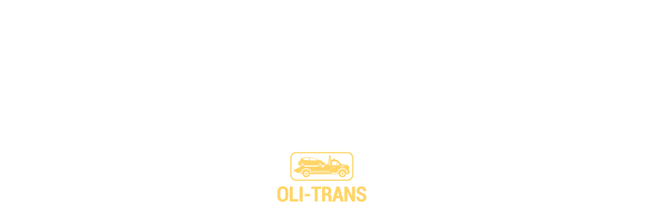

--- FILE ---
content_type: text/html; charset=UTF-8
request_url: https://holowanie-kielce.pl/uslugi/pomoc-drogowa/
body_size: 19235
content:
<!DOCTYPE html>
<html lang="pl-PL" prefix="og: https://ogp.me/ns#" class="no-js">
<head><meta charset="UTF-8"><script>if(navigator.userAgent.match(/MSIE|Internet Explorer/i)||navigator.userAgent.match(/Trident\/7\..*?rv:11/i)){var href=document.location.href;if(!href.match(/[?&]nowprocket/)){if(href.indexOf("?")==-1){if(href.indexOf("#")==-1){document.location.href=href+"?nowprocket=1"}else{document.location.href=href.replace("#","?nowprocket=1#")}}else{if(href.indexOf("#")==-1){document.location.href=href+"&nowprocket=1"}else{document.location.href=href.replace("#","&nowprocket=1#")}}}}</script><script>class RocketLazyLoadScripts{constructor(){this.v="1.2.5.1",this.triggerEvents=["keydown","mousedown","mousemove","touchmove","touchstart","touchend","wheel"],this.userEventHandler=this._triggerListener.bind(this),this.touchStartHandler=this._onTouchStart.bind(this),this.touchMoveHandler=this._onTouchMove.bind(this),this.touchEndHandler=this._onTouchEnd.bind(this),this.clickHandler=this._onClick.bind(this),this.interceptedClicks=[],this.interceptedClickListeners=[],this._interceptClickListeners(this),window.addEventListener("pageshow",e=>{this.persisted=e.persisted,this.everythingLoaded&&this._triggerLastFunctions()}),document.addEventListener("DOMContentLoaded",()=>{this._preconnect3rdParties()}),this.delayedScripts={normal:[],async:[],defer:[]},this.trash=[],this.allJQueries=[]}_addUserInteractionListener(e){if(document.hidden){e._triggerListener();return}this.triggerEvents.forEach(t=>window.addEventListener(t,e.userEventHandler,{passive:!0})),window.addEventListener("touchstart",e.touchStartHandler,{passive:!0}),window.addEventListener("mousedown",e.touchStartHandler),document.addEventListener("visibilitychange",e.userEventHandler)}_removeUserInteractionListener(){this.triggerEvents.forEach(e=>window.removeEventListener(e,this.userEventHandler,{passive:!0})),document.removeEventListener("visibilitychange",this.userEventHandler)}_onTouchStart(e){"HTML"!==e.target.tagName&&(window.addEventListener("touchend",this.touchEndHandler),window.addEventListener("mouseup",this.touchEndHandler),window.addEventListener("touchmove",this.touchMoveHandler,{passive:!0}),window.addEventListener("mousemove",this.touchMoveHandler),e.target.addEventListener("click",this.clickHandler),this._disableOtherEventListeners(e.target,!0),this._renameDOMAttribute(e.target,"onclick","rocket-onclick"),this._pendingClickStarted())}_onTouchMove(e){window.removeEventListener("touchend",this.touchEndHandler),window.removeEventListener("mouseup",this.touchEndHandler),window.removeEventListener("touchmove",this.touchMoveHandler,{passive:!0}),window.removeEventListener("mousemove",this.touchMoveHandler),e.target.removeEventListener("click",this.clickHandler),this._disableOtherEventListeners(e.target,!1),this._renameDOMAttribute(e.target,"rocket-onclick","onclick"),this._pendingClickFinished()}_onTouchEnd(){window.removeEventListener("touchend",this.touchEndHandler),window.removeEventListener("mouseup",this.touchEndHandler),window.removeEventListener("touchmove",this.touchMoveHandler,{passive:!0}),window.removeEventListener("mousemove",this.touchMoveHandler)}_onClick(e){e.target.removeEventListener("click",this.clickHandler),this._disableOtherEventListeners(e.target,!1),this._renameDOMAttribute(e.target,"rocket-onclick","onclick"),this.interceptedClicks.push(e),e.preventDefault(),e.stopPropagation(),e.stopImmediatePropagation(),this._pendingClickFinished()}_replayClicks(){window.removeEventListener("touchstart",this.touchStartHandler,{passive:!0}),window.removeEventListener("mousedown",this.touchStartHandler),this.interceptedClicks.forEach(e=>{e.target.dispatchEvent(new MouseEvent("click",{view:e.view,bubbles:!0,cancelable:!0}))})}_interceptClickListeners(e){EventTarget.prototype.addEventListenerBase=EventTarget.prototype.addEventListener,EventTarget.prototype.addEventListener=function(t,i,r){"click"!==t||e.windowLoaded||i===e.clickHandler||e.interceptedClickListeners.push({target:this,func:i,options:r}),(this||window).addEventListenerBase(t,i,r)}}_disableOtherEventListeners(e,t){this.interceptedClickListeners.forEach(i=>{i.target===e&&(t?e.removeEventListener("click",i.func,i.options):e.addEventListener("click",i.func,i.options))}),e.parentNode!==document.documentElement&&this._disableOtherEventListeners(e.parentNode,t)}_waitForPendingClicks(){return new Promise(e=>{this._isClickPending?this._pendingClickFinished=e:e()})}_pendingClickStarted(){this._isClickPending=!0}_pendingClickFinished(){this._isClickPending=!1}_renameDOMAttribute(e,t,i){e.hasAttribute&&e.hasAttribute(t)&&(event.target.setAttribute(i,event.target.getAttribute(t)),event.target.removeAttribute(t))}_triggerListener(){this._removeUserInteractionListener(this),"loading"===document.readyState?document.addEventListener("DOMContentLoaded",this._loadEverythingNow.bind(this)):this._loadEverythingNow()}_preconnect3rdParties(){let e=[];document.querySelectorAll("script[type=rocketlazyloadscript][data-rocket-src]").forEach(t=>{let i=t.getAttribute("data-rocket-src");if(i&&0!==i.indexOf("data:")){0===i.indexOf("//")&&(i=location.protocol+i);try{let r=new URL(i).origin;r!==location.origin&&e.push({src:r,crossOrigin:t.crossOrigin||"module"===t.getAttribute("data-rocket-type")})}catch(n){}}}),e=[...new Map(e.map(e=>[JSON.stringify(e),e])).values()],this._batchInjectResourceHints(e,"preconnect")}async _loadEverythingNow(){this.lastBreath=Date.now(),this._delayEventListeners(this),this._delayJQueryReady(this),this._handleDocumentWrite(),this._registerAllDelayedScripts(),this._preloadAllScripts(),await this._loadScriptsFromList(this.delayedScripts.normal),await this._loadScriptsFromList(this.delayedScripts.defer),await this._loadScriptsFromList(this.delayedScripts.async);try{await this._triggerDOMContentLoaded(),await this._pendingWebpackRequests(this),await this._triggerWindowLoad()}catch(e){console.error(e)}window.dispatchEvent(new Event("rocket-allScriptsLoaded")),this.everythingLoaded=!0,this._waitForPendingClicks().then(()=>{this._replayClicks()}),this._emptyTrash()}_registerAllDelayedScripts(){document.querySelectorAll("script[type=rocketlazyloadscript]").forEach(e=>{e.hasAttribute("data-rocket-src")?e.hasAttribute("async")&&!1!==e.async?this.delayedScripts.async.push(e):e.hasAttribute("defer")&&!1!==e.defer||"module"===e.getAttribute("data-rocket-type")?this.delayedScripts.defer.push(e):this.delayedScripts.normal.push(e):this.delayedScripts.normal.push(e)})}async _transformScript(e){if(await this._littleBreath(),!0===e.noModule&&"noModule"in HTMLScriptElement.prototype){e.setAttribute("data-rocket-status","skipped");return}return new Promise(t=>{let i;function r(){(i||e).setAttribute("data-rocket-status","executed"),t()}try{if(navigator.userAgent.indexOf("Firefox/")>0||""===navigator.vendor)i=document.createElement("script"),[...e.attributes].forEach(e=>{let t=e.nodeName;"type"!==t&&("data-rocket-type"===t&&(t="type"),"data-rocket-src"===t&&(t="src"),i.setAttribute(t,e.nodeValue))}),e.text&&(i.text=e.text),i.hasAttribute("src")?(i.addEventListener("load",r),i.addEventListener("error",function(){i.setAttribute("data-rocket-status","failed"),t()}),setTimeout(()=>{i.isConnected||t()},1)):(i.text=e.text,r()),e.parentNode.replaceChild(i,e);else{let n=e.getAttribute("data-rocket-type"),s=e.getAttribute("data-rocket-src");n?(e.type=n,e.removeAttribute("data-rocket-type")):e.removeAttribute("type"),e.addEventListener("load",r),e.addEventListener("error",function(){e.setAttribute("data-rocket-status","failed"),t()}),s?(e.removeAttribute("data-rocket-src"),e.src=s):e.src="data:text/javascript;base64,"+window.btoa(unescape(encodeURIComponent(e.text)))}}catch(a){e.setAttribute("data-rocket-status","failed"),t()}})}async _loadScriptsFromList(e){let t=e.shift();return t&&t.isConnected?(await this._transformScript(t),this._loadScriptsFromList(e)):Promise.resolve()}_preloadAllScripts(){this._batchInjectResourceHints([...this.delayedScripts.normal,...this.delayedScripts.defer,...this.delayedScripts.async],"preload")}_batchInjectResourceHints(e,t){var i=document.createDocumentFragment();e.forEach(e=>{let r=e.getAttribute&&e.getAttribute("data-rocket-src")||e.src;if(r){let n=document.createElement("link");n.href=r,n.rel=t,"preconnect"!==t&&(n.as="script"),e.getAttribute&&"module"===e.getAttribute("data-rocket-type")&&(n.crossOrigin=!0),e.crossOrigin&&(n.crossOrigin=e.crossOrigin),e.integrity&&(n.integrity=e.integrity),i.appendChild(n),this.trash.push(n)}}),document.head.appendChild(i)}_delayEventListeners(e){let t={};function i(i,r){return t[r].eventsToRewrite.indexOf(i)>=0&&!e.everythingLoaded?"rocket-"+i:i}function r(e,r){var n;!t[n=e]&&(t[n]={originalFunctions:{add:n.addEventListener,remove:n.removeEventListener},eventsToRewrite:[]},n.addEventListener=function(){arguments[0]=i(arguments[0],n),t[n].originalFunctions.add.apply(n,arguments)},n.removeEventListener=function(){arguments[0]=i(arguments[0],n),t[n].originalFunctions.remove.apply(n,arguments)}),t[e].eventsToRewrite.push(r)}function n(t,i){let r=t[i];t[i]=null,Object.defineProperty(t,i,{get:()=>r||function(){},set(n){e.everythingLoaded?r=n:t["rocket"+i]=r=n}})}r(document,"DOMContentLoaded"),r(window,"DOMContentLoaded"),r(window,"load"),r(window,"pageshow"),r(document,"readystatechange"),n(document,"onreadystatechange"),n(window,"onload"),n(window,"onpageshow")}_delayJQueryReady(e){let t;function i(t){return e.everythingLoaded?t:t.split(" ").map(e=>"load"===e||0===e.indexOf("load.")?"rocket-jquery-load":e).join(" ")}function r(r){if(r&&r.fn&&!e.allJQueries.includes(r)){r.fn.ready=r.fn.init.prototype.ready=function(t){return e.domReadyFired?t.bind(document)(r):document.addEventListener("rocket-DOMContentLoaded",()=>t.bind(document)(r)),r([])};let n=r.fn.on;r.fn.on=r.fn.init.prototype.on=function(){return this[0]===window&&("string"==typeof arguments[0]||arguments[0]instanceof String?arguments[0]=i(arguments[0]):"object"==typeof arguments[0]&&Object.keys(arguments[0]).forEach(e=>{let t=arguments[0][e];delete arguments[0][e],arguments[0][i(e)]=t})),n.apply(this,arguments),this},e.allJQueries.push(r)}t=r}r(window.jQuery),Object.defineProperty(window,"jQuery",{get:()=>t,set(e){r(e)}})}async _pendingWebpackRequests(e){let t=document.querySelector("script[data-webpack]");async function i(){return new Promise(e=>{t.addEventListener("load",e),t.addEventListener("error",e)})}t&&(await i(),await e._requestAnimFrame(),await e._pendingWebpackRequests(e))}async _triggerDOMContentLoaded(){this.domReadyFired=!0,await this._littleBreath(),document.dispatchEvent(new Event("rocket-readystatechange")),await this._littleBreath(),document.rocketonreadystatechange&&document.rocketonreadystatechange(),await this._littleBreath(),document.dispatchEvent(new Event("rocket-DOMContentLoaded")),await this._littleBreath(),window.dispatchEvent(new Event("rocket-DOMContentLoaded"))}async _triggerWindowLoad(){await this._littleBreath(),document.dispatchEvent(new Event("rocket-readystatechange")),await this._littleBreath(),document.rocketonreadystatechange&&document.rocketonreadystatechange(),await this._littleBreath(),window.dispatchEvent(new Event("rocket-load")),await this._littleBreath(),window.rocketonload&&window.rocketonload(),await this._littleBreath(),this.allJQueries.forEach(e=>e(window).trigger("rocket-jquery-load")),await this._littleBreath();let e=new Event("rocket-pageshow");e.persisted=this.persisted,window.dispatchEvent(e),await this._littleBreath(),window.rocketonpageshow&&window.rocketonpageshow({persisted:this.persisted}),this.windowLoaded=!0}_triggerLastFunctions(){document.onreadystatechange&&document.onreadystatechange(),window.onload&&window.onload(),window.onpageshow&&window.onpageshow({persisted:this.persisted})}_handleDocumentWrite(){let e=new Map;document.write=document.writeln=function(t){let i=document.currentScript;i||console.error("WPRocket unable to document.write this: "+t);let r=document.createRange(),n=i.parentElement,s=e.get(i);void 0===s&&(s=i.nextSibling,e.set(i,s));let a=document.createDocumentFragment();r.setStart(a,0),a.appendChild(r.createContextualFragment(t)),n.insertBefore(a,s)}}async _littleBreath(){Date.now()-this.lastBreath>45&&(await this._requestAnimFrame(),this.lastBreath=Date.now())}async _requestAnimFrame(){return document.hidden?new Promise(e=>setTimeout(e)):new Promise(e=>requestAnimationFrame(e))}_emptyTrash(){this.trash.forEach(e=>e.remove())}static run(){let e=new RocketLazyLoadScripts;e._addUserInteractionListener(e)}}RocketLazyLoadScripts.run();</script>
	<!-- Google tag (gtag.js) -->
<script async src="https://www.googletagmanager.com/gtag/js?id=G-FL6YHQTC0H"></script>
<script>
  window.dataLayer = window.dataLayer || [];
  function gtag(){dataLayer.push(arguments);}
  gtag('js', new Date());

  gtag('config', 'G-FL6YHQTC0H');
</script>
	
	<meta name="viewport" content="width=device-width, initial-scale=1">
	<link rel="profile" href="http://gmpg.org/xfn/11">
			<style>img:is([sizes="auto" i], [sizes^="auto," i]) { contain-intrinsic-size: 3000px 1500px }</style>
	
<!-- Optymalizacja wyszukiwarek według Rank Math PRO - https://rankmath.com/ -->
<title>Pomoc Drogowa Kielce 24h/7 - Pomoc Drogowa 24h/7 tel.886868656</title>
<meta name="description" content="W dzisiejszych czasach trudno jest wyobrazić sobie życie bez samochodu czy innego pojazdu, którym można się dowolnie przemieszczać. Mimo tego, że maszyny,"/>
<meta name="robots" content="index, follow, max-snippet:-1, max-video-preview:-1, max-image-preview:large"/>
<link rel="canonical" href="https://holowanie-kielce.pl/uslugi/pomoc-drogowa/" />
<meta property="og:locale" content="pl_PL" />
<meta property="og:type" content="article" />
<meta property="og:title" content="Pomoc Drogowa Kielce 24h/7 - Pomoc Drogowa 24h/7 tel.886868656" />
<meta property="og:description" content="W dzisiejszych czasach trudno jest wyobrazić sobie życie bez samochodu czy innego pojazdu, którym można się dowolnie przemieszczać. Mimo tego, że maszyny," />
<meta property="og:url" content="https://holowanie-kielce.pl/uslugi/pomoc-drogowa/" />
<meta property="og:site_name" content="Pomoc Drogowa 24h/7 tel.886868656" />
<meta property="og:updated_time" content="2023-08-28T10:47:49+00:00" />
<meta property="article:published_time" content="2018-02-20T16:06:41+00:00" />
<meta property="article:modified_time" content="2023-08-28T10:47:49+00:00" />
<meta name="twitter:card" content="summary_large_image" />
<meta name="twitter:title" content="Pomoc Drogowa Kielce 24h/7 - Pomoc Drogowa 24h/7 tel.886868656" />
<meta name="twitter:description" content="W dzisiejszych czasach trudno jest wyobrazić sobie życie bez samochodu czy innego pojazdu, którym można się dowolnie przemieszczać. Mimo tego, że maszyny," />
<meta name="twitter:label1" content="Czas czytania" />
<meta name="twitter:data1" content="3 minuty" />
<script type="application/ld+json" class="rank-math-schema-pro">{"@context":"https://schema.org","@graph":[{"@type":["Person","Organization"],"@id":"https://holowanie-kielce.pl/#person","name":"Pomoc Drogowa 24h/7 tel.886868656"},{"@type":"WebSite","@id":"https://holowanie-kielce.pl/#website","url":"https://holowanie-kielce.pl","name":"Pomoc Drogowa 24h/7 tel.886868656","publisher":{"@id":"https://holowanie-kielce.pl/#person"},"inLanguage":"pl-PL"},{"@type":"WebPage","@id":"https://holowanie-kielce.pl/uslugi/pomoc-drogowa/#webpage","url":"https://holowanie-kielce.pl/uslugi/pomoc-drogowa/","name":"Pomoc Drogowa Kielce 24h/7 - Pomoc Drogowa 24h/7 tel.886868656","datePublished":"2018-02-20T16:06:41+00:00","dateModified":"2023-08-28T10:47:49+00:00","isPartOf":{"@id":"https://holowanie-kielce.pl/#website"},"inLanguage":"pl-PL"},{"@type":"Person","@id":"https://holowanie-kielce.pl/author/admin/","name":"admin","url":"https://holowanie-kielce.pl/author/admin/","image":{"@type":"ImageObject","@id":"https://secure.gravatar.com/avatar/fb29212f9eb380d66e96f3b745c19b2a?s=96&amp;d=mm&amp;r=g","url":"https://secure.gravatar.com/avatar/fb29212f9eb380d66e96f3b745c19b2a?s=96&amp;d=mm&amp;r=g","caption":"admin","inLanguage":"pl-PL"}},{"@type":"Article","headline":"Pomoc Drogowa Kielce 24h/7 - Pomoc Drogowa 24h/7 tel.886868656","datePublished":"2018-02-20T16:06:41+00:00","dateModified":"2023-08-28T10:47:49+00:00","author":{"@id":"https://holowanie-kielce.pl/author/admin/","name":"admin"},"publisher":{"@id":"https://holowanie-kielce.pl/#person"},"description":"W dzisiejszych czasach trudno jest wyobrazi\u0107 sobie \u017cycie bez samochodu czy innego pojazdu, kt\u00f3rym mo\u017cna si\u0119 dowolnie przemieszcza\u0107. Mimo tego, \u017ce maszyny,","name":"Pomoc Drogowa Kielce 24h/7 - Pomoc Drogowa 24h/7 tel.886868656","@id":"https://holowanie-kielce.pl/uslugi/pomoc-drogowa/#richSnippet","isPartOf":{"@id":"https://holowanie-kielce.pl/uslugi/pomoc-drogowa/#webpage"},"inLanguage":"pl-PL","mainEntityOfPage":{"@id":"https://holowanie-kielce.pl/uslugi/pomoc-drogowa/#webpage"}}]}</script>
<!-- /Wtyczka Rank Math WordPress SEO -->

<link rel='dns-prefetch' href='//fonts.googleapis.com' />
<link rel="alternate" type="application/rss+xml" title="Pomoc Drogowa 24h/7 tel.886868656 &raquo; Kanał z wpisami" href="https://holowanie-kielce.pl/feed/" />
<link rel="alternate" type="application/rss+xml" title="Pomoc Drogowa 24h/7 tel.886868656 &raquo; Kanał z komentarzami" href="https://holowanie-kielce.pl/comments/feed/" />
<script type="rocketlazyloadscript" data-rocket-type="text/javascript">
/* <![CDATA[ */
window._wpemojiSettings = {"baseUrl":"https:\/\/s.w.org\/images\/core\/emoji\/15.0.3\/72x72\/","ext":".png","svgUrl":"https:\/\/s.w.org\/images\/core\/emoji\/15.0.3\/svg\/","svgExt":".svg","source":{"concatemoji":"https:\/\/holowanie-kielce.pl\/wp-includes\/js\/wp-emoji-release.min.js?ver=6.7.4"}};
/*! This file is auto-generated */
!function(i,n){var o,s,e;function c(e){try{var t={supportTests:e,timestamp:(new Date).valueOf()};sessionStorage.setItem(o,JSON.stringify(t))}catch(e){}}function p(e,t,n){e.clearRect(0,0,e.canvas.width,e.canvas.height),e.fillText(t,0,0);var t=new Uint32Array(e.getImageData(0,0,e.canvas.width,e.canvas.height).data),r=(e.clearRect(0,0,e.canvas.width,e.canvas.height),e.fillText(n,0,0),new Uint32Array(e.getImageData(0,0,e.canvas.width,e.canvas.height).data));return t.every(function(e,t){return e===r[t]})}function u(e,t,n){switch(t){case"flag":return n(e,"\ud83c\udff3\ufe0f\u200d\u26a7\ufe0f","\ud83c\udff3\ufe0f\u200b\u26a7\ufe0f")?!1:!n(e,"\ud83c\uddfa\ud83c\uddf3","\ud83c\uddfa\u200b\ud83c\uddf3")&&!n(e,"\ud83c\udff4\udb40\udc67\udb40\udc62\udb40\udc65\udb40\udc6e\udb40\udc67\udb40\udc7f","\ud83c\udff4\u200b\udb40\udc67\u200b\udb40\udc62\u200b\udb40\udc65\u200b\udb40\udc6e\u200b\udb40\udc67\u200b\udb40\udc7f");case"emoji":return!n(e,"\ud83d\udc26\u200d\u2b1b","\ud83d\udc26\u200b\u2b1b")}return!1}function f(e,t,n){var r="undefined"!=typeof WorkerGlobalScope&&self instanceof WorkerGlobalScope?new OffscreenCanvas(300,150):i.createElement("canvas"),a=r.getContext("2d",{willReadFrequently:!0}),o=(a.textBaseline="top",a.font="600 32px Arial",{});return e.forEach(function(e){o[e]=t(a,e,n)}),o}function t(e){var t=i.createElement("script");t.src=e,t.defer=!0,i.head.appendChild(t)}"undefined"!=typeof Promise&&(o="wpEmojiSettingsSupports",s=["flag","emoji"],n.supports={everything:!0,everythingExceptFlag:!0},e=new Promise(function(e){i.addEventListener("DOMContentLoaded",e,{once:!0})}),new Promise(function(t){var n=function(){try{var e=JSON.parse(sessionStorage.getItem(o));if("object"==typeof e&&"number"==typeof e.timestamp&&(new Date).valueOf()<e.timestamp+604800&&"object"==typeof e.supportTests)return e.supportTests}catch(e){}return null}();if(!n){if("undefined"!=typeof Worker&&"undefined"!=typeof OffscreenCanvas&&"undefined"!=typeof URL&&URL.createObjectURL&&"undefined"!=typeof Blob)try{var e="postMessage("+f.toString()+"("+[JSON.stringify(s),u.toString(),p.toString()].join(",")+"));",r=new Blob([e],{type:"text/javascript"}),a=new Worker(URL.createObjectURL(r),{name:"wpTestEmojiSupports"});return void(a.onmessage=function(e){c(n=e.data),a.terminate(),t(n)})}catch(e){}c(n=f(s,u,p))}t(n)}).then(function(e){for(var t in e)n.supports[t]=e[t],n.supports.everything=n.supports.everything&&n.supports[t],"flag"!==t&&(n.supports.everythingExceptFlag=n.supports.everythingExceptFlag&&n.supports[t]);n.supports.everythingExceptFlag=n.supports.everythingExceptFlag&&!n.supports.flag,n.DOMReady=!1,n.readyCallback=function(){n.DOMReady=!0}}).then(function(){return e}).then(function(){var e;n.supports.everything||(n.readyCallback(),(e=n.source||{}).concatemoji?t(e.concatemoji):e.wpemoji&&e.twemoji&&(t(e.twemoji),t(e.wpemoji)))}))}((window,document),window._wpemojiSettings);
/* ]]> */
</script>
<style id='wp-emoji-styles-inline-css' type='text/css'>

	img.wp-smiley, img.emoji {
		display: inline !important;
		border: none !important;
		box-shadow: none !important;
		height: 1em !important;
		width: 1em !important;
		margin: 0 0.07em !important;
		vertical-align: -0.1em !important;
		background: none !important;
		padding: 0 !important;
	}
</style>
<link rel='stylesheet' id='wp-block-library-css' href='https://holowanie-kielce.pl/wp-includes/css/dist/block-library/style.min.css?ver=6.7.4' type='text/css' media='all' />
<style id='classic-theme-styles-inline-css' type='text/css'>
/*! This file is auto-generated */
.wp-block-button__link{color:#fff;background-color:#32373c;border-radius:9999px;box-shadow:none;text-decoration:none;padding:calc(.667em + 2px) calc(1.333em + 2px);font-size:1.125em}.wp-block-file__button{background:#32373c;color:#fff;text-decoration:none}
</style>
<style id='global-styles-inline-css' type='text/css'>
:root{--wp--preset--aspect-ratio--square: 1;--wp--preset--aspect-ratio--4-3: 4/3;--wp--preset--aspect-ratio--3-4: 3/4;--wp--preset--aspect-ratio--3-2: 3/2;--wp--preset--aspect-ratio--2-3: 2/3;--wp--preset--aspect-ratio--16-9: 16/9;--wp--preset--aspect-ratio--9-16: 9/16;--wp--preset--color--black: #000000;--wp--preset--color--cyan-bluish-gray: #abb8c3;--wp--preset--color--white: #ffffff;--wp--preset--color--pale-pink: #f78da7;--wp--preset--color--vivid-red: #cf2e2e;--wp--preset--color--luminous-vivid-orange: #ff6900;--wp--preset--color--luminous-vivid-amber: #fcb900;--wp--preset--color--light-green-cyan: #7bdcb5;--wp--preset--color--vivid-green-cyan: #00d084;--wp--preset--color--pale-cyan-blue: #8ed1fc;--wp--preset--color--vivid-cyan-blue: #0693e3;--wp--preset--color--vivid-purple: #9b51e0;--wp--preset--gradient--vivid-cyan-blue-to-vivid-purple: linear-gradient(135deg,rgba(6,147,227,1) 0%,rgb(155,81,224) 100%);--wp--preset--gradient--light-green-cyan-to-vivid-green-cyan: linear-gradient(135deg,rgb(122,220,180) 0%,rgb(0,208,130) 100%);--wp--preset--gradient--luminous-vivid-amber-to-luminous-vivid-orange: linear-gradient(135deg,rgba(252,185,0,1) 0%,rgba(255,105,0,1) 100%);--wp--preset--gradient--luminous-vivid-orange-to-vivid-red: linear-gradient(135deg,rgba(255,105,0,1) 0%,rgb(207,46,46) 100%);--wp--preset--gradient--very-light-gray-to-cyan-bluish-gray: linear-gradient(135deg,rgb(238,238,238) 0%,rgb(169,184,195) 100%);--wp--preset--gradient--cool-to-warm-spectrum: linear-gradient(135deg,rgb(74,234,220) 0%,rgb(151,120,209) 20%,rgb(207,42,186) 40%,rgb(238,44,130) 60%,rgb(251,105,98) 80%,rgb(254,248,76) 100%);--wp--preset--gradient--blush-light-purple: linear-gradient(135deg,rgb(255,206,236) 0%,rgb(152,150,240) 100%);--wp--preset--gradient--blush-bordeaux: linear-gradient(135deg,rgb(254,205,165) 0%,rgb(254,45,45) 50%,rgb(107,0,62) 100%);--wp--preset--gradient--luminous-dusk: linear-gradient(135deg,rgb(255,203,112) 0%,rgb(199,81,192) 50%,rgb(65,88,208) 100%);--wp--preset--gradient--pale-ocean: linear-gradient(135deg,rgb(255,245,203) 0%,rgb(182,227,212) 50%,rgb(51,167,181) 100%);--wp--preset--gradient--electric-grass: linear-gradient(135deg,rgb(202,248,128) 0%,rgb(113,206,126) 100%);--wp--preset--gradient--midnight: linear-gradient(135deg,rgb(2,3,129) 0%,rgb(40,116,252) 100%);--wp--preset--font-size--small: 13px;--wp--preset--font-size--medium: 20px;--wp--preset--font-size--large: 36px;--wp--preset--font-size--x-large: 42px;--wp--preset--spacing--20: 0.44rem;--wp--preset--spacing--30: 0.67rem;--wp--preset--spacing--40: 1rem;--wp--preset--spacing--50: 1.5rem;--wp--preset--spacing--60: 2.25rem;--wp--preset--spacing--70: 3.38rem;--wp--preset--spacing--80: 5.06rem;--wp--preset--shadow--natural: 6px 6px 9px rgba(0, 0, 0, 0.2);--wp--preset--shadow--deep: 12px 12px 50px rgba(0, 0, 0, 0.4);--wp--preset--shadow--sharp: 6px 6px 0px rgba(0, 0, 0, 0.2);--wp--preset--shadow--outlined: 6px 6px 0px -3px rgba(255, 255, 255, 1), 6px 6px rgba(0, 0, 0, 1);--wp--preset--shadow--crisp: 6px 6px 0px rgba(0, 0, 0, 1);}:where(.is-layout-flex){gap: 0.5em;}:where(.is-layout-grid){gap: 0.5em;}body .is-layout-flex{display: flex;}.is-layout-flex{flex-wrap: wrap;align-items: center;}.is-layout-flex > :is(*, div){margin: 0;}body .is-layout-grid{display: grid;}.is-layout-grid > :is(*, div){margin: 0;}:where(.wp-block-columns.is-layout-flex){gap: 2em;}:where(.wp-block-columns.is-layout-grid){gap: 2em;}:where(.wp-block-post-template.is-layout-flex){gap: 1.25em;}:where(.wp-block-post-template.is-layout-grid){gap: 1.25em;}.has-black-color{color: var(--wp--preset--color--black) !important;}.has-cyan-bluish-gray-color{color: var(--wp--preset--color--cyan-bluish-gray) !important;}.has-white-color{color: var(--wp--preset--color--white) !important;}.has-pale-pink-color{color: var(--wp--preset--color--pale-pink) !important;}.has-vivid-red-color{color: var(--wp--preset--color--vivid-red) !important;}.has-luminous-vivid-orange-color{color: var(--wp--preset--color--luminous-vivid-orange) !important;}.has-luminous-vivid-amber-color{color: var(--wp--preset--color--luminous-vivid-amber) !important;}.has-light-green-cyan-color{color: var(--wp--preset--color--light-green-cyan) !important;}.has-vivid-green-cyan-color{color: var(--wp--preset--color--vivid-green-cyan) !important;}.has-pale-cyan-blue-color{color: var(--wp--preset--color--pale-cyan-blue) !important;}.has-vivid-cyan-blue-color{color: var(--wp--preset--color--vivid-cyan-blue) !important;}.has-vivid-purple-color{color: var(--wp--preset--color--vivid-purple) !important;}.has-black-background-color{background-color: var(--wp--preset--color--black) !important;}.has-cyan-bluish-gray-background-color{background-color: var(--wp--preset--color--cyan-bluish-gray) !important;}.has-white-background-color{background-color: var(--wp--preset--color--white) !important;}.has-pale-pink-background-color{background-color: var(--wp--preset--color--pale-pink) !important;}.has-vivid-red-background-color{background-color: var(--wp--preset--color--vivid-red) !important;}.has-luminous-vivid-orange-background-color{background-color: var(--wp--preset--color--luminous-vivid-orange) !important;}.has-luminous-vivid-amber-background-color{background-color: var(--wp--preset--color--luminous-vivid-amber) !important;}.has-light-green-cyan-background-color{background-color: var(--wp--preset--color--light-green-cyan) !important;}.has-vivid-green-cyan-background-color{background-color: var(--wp--preset--color--vivid-green-cyan) !important;}.has-pale-cyan-blue-background-color{background-color: var(--wp--preset--color--pale-cyan-blue) !important;}.has-vivid-cyan-blue-background-color{background-color: var(--wp--preset--color--vivid-cyan-blue) !important;}.has-vivid-purple-background-color{background-color: var(--wp--preset--color--vivid-purple) !important;}.has-black-border-color{border-color: var(--wp--preset--color--black) !important;}.has-cyan-bluish-gray-border-color{border-color: var(--wp--preset--color--cyan-bluish-gray) !important;}.has-white-border-color{border-color: var(--wp--preset--color--white) !important;}.has-pale-pink-border-color{border-color: var(--wp--preset--color--pale-pink) !important;}.has-vivid-red-border-color{border-color: var(--wp--preset--color--vivid-red) !important;}.has-luminous-vivid-orange-border-color{border-color: var(--wp--preset--color--luminous-vivid-orange) !important;}.has-luminous-vivid-amber-border-color{border-color: var(--wp--preset--color--luminous-vivid-amber) !important;}.has-light-green-cyan-border-color{border-color: var(--wp--preset--color--light-green-cyan) !important;}.has-vivid-green-cyan-border-color{border-color: var(--wp--preset--color--vivid-green-cyan) !important;}.has-pale-cyan-blue-border-color{border-color: var(--wp--preset--color--pale-cyan-blue) !important;}.has-vivid-cyan-blue-border-color{border-color: var(--wp--preset--color--vivid-cyan-blue) !important;}.has-vivid-purple-border-color{border-color: var(--wp--preset--color--vivid-purple) !important;}.has-vivid-cyan-blue-to-vivid-purple-gradient-background{background: var(--wp--preset--gradient--vivid-cyan-blue-to-vivid-purple) !important;}.has-light-green-cyan-to-vivid-green-cyan-gradient-background{background: var(--wp--preset--gradient--light-green-cyan-to-vivid-green-cyan) !important;}.has-luminous-vivid-amber-to-luminous-vivid-orange-gradient-background{background: var(--wp--preset--gradient--luminous-vivid-amber-to-luminous-vivid-orange) !important;}.has-luminous-vivid-orange-to-vivid-red-gradient-background{background: var(--wp--preset--gradient--luminous-vivid-orange-to-vivid-red) !important;}.has-very-light-gray-to-cyan-bluish-gray-gradient-background{background: var(--wp--preset--gradient--very-light-gray-to-cyan-bluish-gray) !important;}.has-cool-to-warm-spectrum-gradient-background{background: var(--wp--preset--gradient--cool-to-warm-spectrum) !important;}.has-blush-light-purple-gradient-background{background: var(--wp--preset--gradient--blush-light-purple) !important;}.has-blush-bordeaux-gradient-background{background: var(--wp--preset--gradient--blush-bordeaux) !important;}.has-luminous-dusk-gradient-background{background: var(--wp--preset--gradient--luminous-dusk) !important;}.has-pale-ocean-gradient-background{background: var(--wp--preset--gradient--pale-ocean) !important;}.has-electric-grass-gradient-background{background: var(--wp--preset--gradient--electric-grass) !important;}.has-midnight-gradient-background{background: var(--wp--preset--gradient--midnight) !important;}.has-small-font-size{font-size: var(--wp--preset--font-size--small) !important;}.has-medium-font-size{font-size: var(--wp--preset--font-size--medium) !important;}.has-large-font-size{font-size: var(--wp--preset--font-size--large) !important;}.has-x-large-font-size{font-size: var(--wp--preset--font-size--x-large) !important;}
:where(.wp-block-post-template.is-layout-flex){gap: 1.25em;}:where(.wp-block-post-template.is-layout-grid){gap: 1.25em;}
:where(.wp-block-columns.is-layout-flex){gap: 2em;}:where(.wp-block-columns.is-layout-grid){gap: 2em;}
:root :where(.wp-block-pullquote){font-size: 1.5em;line-height: 1.6;}
</style>
<link rel='stylesheet' id='font-awesome-css' href='https://holowanie-kielce.pl/wp-content/plugins/unyson/framework/static/libs/font-awesome/css/font-awesome.min.css?ver=2.7.31' type='text/css' media='all' />
<link rel='stylesheet' id='rvm_jvectormap_css-css' href='https://holowanie-kielce.pl/wp-content/plugins/responsive-vector-maps/css/jquery-jvectormap-2.0.4.css?ver=6.7.4' type='text/css' media='all' />
<link rel='stylesheet' id='rvm_general_css-css' href='https://holowanie-kielce.pl/wp-content/plugins/responsive-vector-maps/css/rvm_general.css?ver=1.1' type='text/css' media='all' />
<link rel='stylesheet' id='towy-icon-fonts-css' href='https://holowanie-kielce.pl/wp-content/themes/olitrans/css/fonts.css?ver=1.0.2' type='text/css' media='all' />
<link rel='stylesheet' id='towy-font-css' href='//fonts.googleapis.com/css?family=Roboto%3A300%2C300italic%2Cregular%2C700%2C700italic&#038;subset=latin-ext&#038;ver=1.0.2' type='text/css' media='all' />
<link rel='stylesheet' id='towy-css-style-css' href='https://holowanie-kielce.pl/wp-content/themes/olitrans/style.css?ver=6.7.4' type='text/css' media='all' />
<link rel='stylesheet' id='towy-bootstrap-css' href='https://holowanie-kielce.pl/wp-content/themes/olitrans/css/bootstrap.min.css?ver=1.0.2' type='text/css' media='all' />
<link rel='stylesheet' id='towy-animations-css' href='https://holowanie-kielce.pl/wp-content/themes/olitrans/css/animations.css?ver=1.0.2' type='text/css' media='all' />
<link rel='stylesheet' id='towy-main-css' href='https://holowanie-kielce.pl/wp-content/cache/background-css/holowanie-kielce.pl/wp-content/themes/olitrans/css/main.css?ver=1.0.2&wpr_t=1769279760' type='text/css' media='all' />
<script type="rocketlazyloadscript" data-rocket-type="text/javascript" data-rocket-src="https://holowanie-kielce.pl/wp-includes/js/jquery/jquery.min.js?ver=3.7.1" id="jquery-core-js" defer></script>
<script type="rocketlazyloadscript" data-rocket-type="text/javascript" data-rocket-src="https://holowanie-kielce.pl/wp-includes/js/jquery/jquery-migrate.min.js?ver=3.4.1" id="jquery-migrate-js" defer></script>
<script type="rocketlazyloadscript" data-rocket-type="text/javascript" data-rocket-src="https://holowanie-kielce.pl/wp-content/plugins/responsive-vector-maps/js/regions-data/jquery-jvectormap-2.0.3.min.js?ver=2.0.3" id="rvm_jquery-jvectormap-js-js" defer></script>
<script type="text/javascript" id="snazzymaps-js-js-extra">
/* <![CDATA[ */
var SnazzyDataForSnazzyMaps = [];
SnazzyDataForSnazzyMaps={"id":1980,"name":"test","description":"test","url":"https:\/\/snazzymaps.com\/style\/1980\/test","imageUrl":"https:\/\/snazzy-maps-cdn.azureedge.net\/assets\/1980-test.png?v=20170428071130","json":"[{\"featureType\":\"administrative\",\"elementType\":\"labels.text.fill\",\"stylers\":[{\"color\":\"#444444\"}]},{\"featureType\":\"landscape\",\"elementType\":\"all\",\"stylers\":[{\"color\":\"#f2f2f2\"}]},{\"featureType\":\"poi\",\"elementType\":\"all\",\"stylers\":[{\"visibility\":\"off\"}]},{\"featureType\":\"road\",\"elementType\":\"all\",\"stylers\":[{\"saturation\":-100},{\"lightness\":45}]},{\"featureType\":\"road.highway\",\"elementType\":\"all\",\"stylers\":[{\"visibility\":\"simplified\"}]},{\"featureType\":\"road.arterial\",\"elementType\":\"labels.icon\",\"stylers\":[{\"visibility\":\"off\"}]},{\"featureType\":\"transit\",\"elementType\":\"all\",\"stylers\":[{\"visibility\":\"off\"}]},{\"featureType\":\"water\",\"elementType\":\"all\",\"stylers\":[{\"color\":\"#ffcc00\"},{\"visibility\":\"on\"}]}]","views":2589,"favorites":16,"createdBy":{"name":"zaprike","url":null},"createdOn":"2015-01-04T16:06:01.977","tags":["light"],"colors":["yellow"]};
/* ]]> */
</script>
<script type="rocketlazyloadscript" data-minify="1" data-rocket-type="text/javascript" data-rocket-src="https://holowanie-kielce.pl/wp-content/cache/min/1/wp-content/plugins/snazzy-maps/snazzymaps.js?ver=1739363348" id="snazzymaps-js-js" defer></script>
<script type="rocketlazyloadscript" data-rocket-type="text/javascript" data-rocket-src="https://holowanie-kielce.pl/wp-content/themes/olitrans/js/vendor/modernizr-2.6.2.min.js?ver=2.6.2" id="towy-modernizr-js" defer></script>
<link rel="EditURI" type="application/rsd+xml" title="RSD" href="https://holowanie-kielce.pl/xmlrpc.php?rsd" />
<meta name="generator" content="WordPress 6.7.4" />
<link rel='shortlink' href='https://holowanie-kielce.pl/?p=1999' />
<link rel="alternate" title="oEmbed (JSON)" type="application/json+oembed" href="https://holowanie-kielce.pl/wp-json/oembed/1.0/embed?url=https%3A%2F%2Fholowanie-kielce.pl%2Fuslugi%2Fpomoc-drogowa%2F" />
<link rel="alternate" title="oEmbed (XML)" type="text/xml+oembed" href="https://holowanie-kielce.pl/wp-json/oembed/1.0/embed?url=https%3A%2F%2Fholowanie-kielce.pl%2Fuslugi%2Fpomoc-drogowa%2F&#038;format=xml" />
<script type="text/javascript" id="google_gtagjs" src="https://www.googletagmanager.com/gtag/js?id=G-VYCKVSBJM9" async="async"></script>
<script type="text/javascript" id="google_gtagjs-inline">
/* <![CDATA[ */
window.dataLayer = window.dataLayer || [];function gtag(){dataLayer.push(arguments);}gtag('js', new Date());gtag('config', 'G-VYCKVSBJM9', {} );
/* ]]> */
</script>
		<style type="text/css" id="wp-custom-css">
			.custom_padding{
	padding-top:75px;
	padding-bottom:75px;
}
h3.section_header {
	font-size: 27px;}

.page_breadcrumbs {
	padding-top: 70px;
}

/**PORFOLIO**/
.single-fw-portfolio .gallery-single-title {
    margin-bottom: 20px;
    display: none;
}

.with_background {
    background-color: #fff;
}

.demo-icon {
    padding: 0px;
}

		</style>
		<noscript><style id="rocket-lazyload-nojs-css">.rll-youtube-player, [data-lazy-src]{display:none !important;}</style></noscript>	<meta name="google-site-verification" content="XoQvo_ZfvSAdpXrwRSHqWwHu-3u_0TnR2xpELAnz1Gw" />
<style id="wpr-lazyload-bg-container"></style><style id="wpr-lazyload-bg-exclusion"></style>
<noscript>
<style id="wpr-lazyload-bg-nostyle">.preloader_image{--wpr-bg-74c1abf6-e8dd-46c5-8374-63f38da1e6b4: url('https://holowanie-kielce.pl/wp-content/themes/olitrans/img/preloader.gif');}.texture_bg{--wpr-bg-4b0ad4d8-41e1-4356-9123-81bb1deb3715: url('https://holowanie-kielce.pl/wp-content/themes/olitrans/img/aside_bg.jpg');}.bg_image,
.bg_image:after{--wpr-bg-ebcc2292-12ca-46fd-b94e-85202dc50d67: url('https://holowanie-kielce.pl/wp-content/themes/olitrans/img/background_section.png');}.pattern1{--wpr-bg-468aecf9-fa9b-42c7-a451-f97d571289cf: url('https://holowanie-kielce.pl/wp-content/themes/olitrans/img/pattern1.png');}.pattern2{--wpr-bg-fc0ddf6a-b468-454b-8ba7-1e8b7de39c19: url('https://holowanie-kielce.pl/wp-content/themes/olitrans/img/pattern2.png');}.pattern3{--wpr-bg-79316c74-f320-4a79-aa39-25fe9db2f19d: url('https://holowanie-kielce.pl/wp-content/themes/olitrans/img/pattern3.png');}.pattern4{--wpr-bg-7653cc0a-b2d4-4776-b46b-1eae5a061374: url('https://holowanie-kielce.pl/wp-content/themes/olitrans/img/pattern4.png');}.pattern5{--wpr-bg-3eb1cc53-38cd-4a8a-a677-ac6450656631: url('https://holowanie-kielce.pl/wp-content/themes/olitrans/img/pattern5.png');}.pattern6{--wpr-bg-2a94504f-6ce8-4e38-ad4c-fe7d175b8fe0: url('https://holowanie-kielce.pl/wp-content/themes/olitrans/img/pattern6.png');}.pattern7{--wpr-bg-5d7366f0-e9ad-4573-8ea5-d6577533c189: url('https://holowanie-kielce.pl/wp-content/themes/olitrans/img/pattern7.png');}.pattern8{--wpr-bg-7786ebbc-84f2-4dbe-9e48-cd617a29f649: url('https://holowanie-kielce.pl/wp-content/themes/olitrans/img/pattern8.png');}.pattern9{--wpr-bg-34326111-ba95-47d5-b6f5-69f60aa826e1: url('https://holowanie-kielce.pl/wp-content/themes/olitrans/img/pattern9.png');}.pattern10{--wpr-bg-36b9f3a6-e7bb-462b-90f9-f69abba35efb: url('https://holowanie-kielce.pl/wp-content/themes/olitrans/img/pattern10.png');}.pattern11{--wpr-bg-d84d8aa2-a3db-4815-a5ec-063e15551da2: url('https://holowanie-kielce.pl/wp-content/themes/olitrans/img/pattern11.png');}</style>
</noscript>
<script type="application/javascript">const rocket_pairs = [{"selector":".preloader_image","style":".preloader_image{--wpr-bg-74c1abf6-e8dd-46c5-8374-63f38da1e6b4: url('https:\/\/holowanie-kielce.pl\/wp-content\/themes\/olitrans\/img\/preloader.gif');}","hash":"74c1abf6-e8dd-46c5-8374-63f38da1e6b4","url":"https:\/\/holowanie-kielce.pl\/wp-content\/themes\/olitrans\/img\/preloader.gif"},{"selector":".texture_bg","style":".texture_bg{--wpr-bg-4b0ad4d8-41e1-4356-9123-81bb1deb3715: url('https:\/\/holowanie-kielce.pl\/wp-content\/themes\/olitrans\/img\/aside_bg.jpg');}","hash":"4b0ad4d8-41e1-4356-9123-81bb1deb3715","url":"https:\/\/holowanie-kielce.pl\/wp-content\/themes\/olitrans\/img\/aside_bg.jpg"},{"selector":".bg_image,\n.bg_image","style":".bg_image,\n.bg_image:after{--wpr-bg-ebcc2292-12ca-46fd-b94e-85202dc50d67: url('https:\/\/holowanie-kielce.pl\/wp-content\/themes\/olitrans\/img\/background_section.png');}","hash":"ebcc2292-12ca-46fd-b94e-85202dc50d67","url":"https:\/\/holowanie-kielce.pl\/wp-content\/themes\/olitrans\/img\/background_section.png"},{"selector":".pattern1","style":".pattern1{--wpr-bg-468aecf9-fa9b-42c7-a451-f97d571289cf: url('https:\/\/holowanie-kielce.pl\/wp-content\/themes\/olitrans\/img\/pattern1.png');}","hash":"468aecf9-fa9b-42c7-a451-f97d571289cf","url":"https:\/\/holowanie-kielce.pl\/wp-content\/themes\/olitrans\/img\/pattern1.png"},{"selector":".pattern2","style":".pattern2{--wpr-bg-fc0ddf6a-b468-454b-8ba7-1e8b7de39c19: url('https:\/\/holowanie-kielce.pl\/wp-content\/themes\/olitrans\/img\/pattern2.png');}","hash":"fc0ddf6a-b468-454b-8ba7-1e8b7de39c19","url":"https:\/\/holowanie-kielce.pl\/wp-content\/themes\/olitrans\/img\/pattern2.png"},{"selector":".pattern3","style":".pattern3{--wpr-bg-79316c74-f320-4a79-aa39-25fe9db2f19d: url('https:\/\/holowanie-kielce.pl\/wp-content\/themes\/olitrans\/img\/pattern3.png');}","hash":"79316c74-f320-4a79-aa39-25fe9db2f19d","url":"https:\/\/holowanie-kielce.pl\/wp-content\/themes\/olitrans\/img\/pattern3.png"},{"selector":".pattern4","style":".pattern4{--wpr-bg-7653cc0a-b2d4-4776-b46b-1eae5a061374: url('https:\/\/holowanie-kielce.pl\/wp-content\/themes\/olitrans\/img\/pattern4.png');}","hash":"7653cc0a-b2d4-4776-b46b-1eae5a061374","url":"https:\/\/holowanie-kielce.pl\/wp-content\/themes\/olitrans\/img\/pattern4.png"},{"selector":".pattern5","style":".pattern5{--wpr-bg-3eb1cc53-38cd-4a8a-a677-ac6450656631: url('https:\/\/holowanie-kielce.pl\/wp-content\/themes\/olitrans\/img\/pattern5.png');}","hash":"3eb1cc53-38cd-4a8a-a677-ac6450656631","url":"https:\/\/holowanie-kielce.pl\/wp-content\/themes\/olitrans\/img\/pattern5.png"},{"selector":".pattern6","style":".pattern6{--wpr-bg-2a94504f-6ce8-4e38-ad4c-fe7d175b8fe0: url('https:\/\/holowanie-kielce.pl\/wp-content\/themes\/olitrans\/img\/pattern6.png');}","hash":"2a94504f-6ce8-4e38-ad4c-fe7d175b8fe0","url":"https:\/\/holowanie-kielce.pl\/wp-content\/themes\/olitrans\/img\/pattern6.png"},{"selector":".pattern7","style":".pattern7{--wpr-bg-5d7366f0-e9ad-4573-8ea5-d6577533c189: url('https:\/\/holowanie-kielce.pl\/wp-content\/themes\/olitrans\/img\/pattern7.png');}","hash":"5d7366f0-e9ad-4573-8ea5-d6577533c189","url":"https:\/\/holowanie-kielce.pl\/wp-content\/themes\/olitrans\/img\/pattern7.png"},{"selector":".pattern8","style":".pattern8{--wpr-bg-7786ebbc-84f2-4dbe-9e48-cd617a29f649: url('https:\/\/holowanie-kielce.pl\/wp-content\/themes\/olitrans\/img\/pattern8.png');}","hash":"7786ebbc-84f2-4dbe-9e48-cd617a29f649","url":"https:\/\/holowanie-kielce.pl\/wp-content\/themes\/olitrans\/img\/pattern8.png"},{"selector":".pattern9","style":".pattern9{--wpr-bg-34326111-ba95-47d5-b6f5-69f60aa826e1: url('https:\/\/holowanie-kielce.pl\/wp-content\/themes\/olitrans\/img\/pattern9.png');}","hash":"34326111-ba95-47d5-b6f5-69f60aa826e1","url":"https:\/\/holowanie-kielce.pl\/wp-content\/themes\/olitrans\/img\/pattern9.png"},{"selector":".pattern10","style":".pattern10{--wpr-bg-36b9f3a6-e7bb-462b-90f9-f69abba35efb: url('https:\/\/holowanie-kielce.pl\/wp-content\/themes\/olitrans\/img\/pattern10.png');}","hash":"36b9f3a6-e7bb-462b-90f9-f69abba35efb","url":"https:\/\/holowanie-kielce.pl\/wp-content\/themes\/olitrans\/img\/pattern10.png"},{"selector":".pattern11","style":".pattern11{--wpr-bg-d84d8aa2-a3db-4815-a5ec-063e15551da2: url('https:\/\/holowanie-kielce.pl\/wp-content\/themes\/olitrans\/img\/pattern11.png');}","hash":"d84d8aa2-a3db-4815-a5ec-063e15551da2","url":"https:\/\/holowanie-kielce.pl\/wp-content\/themes\/olitrans\/img\/pattern11.png"}]; const rocket_excluded_pairs = [];</script></head>

<body class="page-template page-template-page-templates page-template-full-width page-template-page-templatesfull-width-php page page-id-1999 page-child parent-pageid-185 masthead-fixed full-width singular">
	<!-- page preloader -->
	<div class="preloader">
		<div data-bg="//holowanie-kielce.pl/wp-content/uploads/2018/02/Oli-Trans-logo-proloader.gif" class="preloader_image pulse rocket-lazyload" style=""></div>
	</div>

<!-- search modal -->
<div class="modal" tabindex="-1" role="dialog" aria-labelledby="search_modal" id="search_modal">
	<button type="button" class="close" data-dismiss="modal" aria-label="Close">
		<span aria-hidden="true">
			<i class="rt-icon2-cross2"></i>
		</span>
	</button>
	<div class="widget widget_search">
		
<form role="search" method="get" class="search-form form-inline" action="https://holowanie-kielce.pl/">
	<div class="form-group">
		<label>
			<input type="search" class="search-field form-control"
			       placeholder="Search"
			       value="" name="s"
			       title="Search for:"/>
		</label>
	</div>
	<button type="submit" class="search-submit theme_button">
		<span class="screen-reader-text">Search</span>
	</button>
</form>
	</div>
</div>
	<!-- Unyson messages modal -->
	<div class="modal fade" tabindex="-1" role="dialog" id="messages_modal">
		<div class="fw-messages-wrap ls with_padding">
					</div>
	</div><!-- eof .modal -->

<!-- wrappers for visual page editor and boxed version of template -->
<div id="canvas" class="">
	<div id="box_wrapper" class="">
		<!-- template sections -->
		<header class="page_header header_darkgrey header_logo_center">
	<div class="container-fluid">
		<div class="row">
			<div class="col-sm-12">
				<div class="logo_wrapper">
					<a href="https://holowanie-kielce.pl/"
   rel="home" class="logo logo_image_only">
			<img src="data:image/svg+xml,%3Csvg%20xmlns='http://www.w3.org/2000/svg'%20viewBox='0%200%200%200'%3E%3C/svg%3E" alt="" data-lazy-src="//holowanie-kielce.pl/wp-content/uploads/2022/11/OLI-TRANS-logo-www.png"><noscript><img src="//holowanie-kielce.pl/wp-content/uploads/2022/11/OLI-TRANS-logo-www.png" alt=""></noscript>
		</a>				</div>
				<!-- header toggler -->
				<span class="toggle_menu"><span></span></span>
				<nav class="mainmenu_wrapper primary-navigation">
					<ul id="menu-main-menu" class="sf-menu nav-menu nav"><li id="menu-item-2016" class="menu-item menu-item-type-post_type menu-item-object-page menu-item-2016"><a href="https://holowanie-kielce.pl/firma/" >Firma</a></li>
<li id="menu-item-2008" class="menu-item menu-item-type-post_type menu-item-object-page current-page-ancestor current-menu-ancestor current-menu-parent current-page-parent current_page_parent current_page_ancestor menu-item-has-children menu-item-2008"><a href="https://holowanie-kielce.pl/uslugi/" >Usługi</a>
<ul class="sub-menu">
	<li id="menu-item-2010" class="menu-item menu-item-type-post_type menu-item-object-page current-menu-item page_item page-item-1999 current_page_item menu-item-2010"><a href="https://holowanie-kielce.pl/uslugi/pomoc-drogowa/" >Pomoc Drogowa Kielce 24h/7</a></li>
	<li id="menu-item-2011" class="menu-item menu-item-type-post_type menu-item-object-page menu-item-2011"><a href="https://holowanie-kielce.pl/uslugi/laweta/" >Laweta Kielce</a></li>
	<li id="menu-item-2012" class="menu-item menu-item-type-post_type menu-item-object-page menu-item-2012"><a href="https://holowanie-kielce.pl/uslugi/holowanie/" >Holowanie</a></li>
	<li id="menu-item-2013" class="menu-item menu-item-type-post_type menu-item-object-page menu-item-2013"><a href="https://holowanie-kielce.pl/uslugi/auto-zastepcze/" >Auto zastępcze</a></li>
	<li id="menu-item-2009" class="menu-item menu-item-type-post_type menu-item-object-page menu-item-2009"><a href="https://holowanie-kielce.pl/uslugi/naprawa-aut-powypadkowych/" >Naprawa aut</a></li>
</ul>
</li>
<li id="menu-item-2006" class="menu-item menu-item-type-post_type menu-item-object-page menu-item-2006"><a href="https://holowanie-kielce.pl/cennik/" >Cennik</a></li>
<li id="menu-item-2007" class="menu-item menu-item-type-post_type menu-item-object-page menu-item-2007"><a href="https://holowanie-kielce.pl/galeria/" >Galeria</a></li>
<li id="menu-item-231" class="menu-item menu-item-type-post_type menu-item-object-page menu-item-231"><a href="https://holowanie-kielce.pl/kontakt/" >Kontakt</a></li>
</ul>				</nav>
			</div>
		</div>
	</div>
</header><section class="page_breadcrumbs cs parallax section_padding_40 section_overlay">
	<div class="container">
		<div class="row">
			<div class="col-sm-12 text-center">
								<h2 class="bold">
					Pomoc Drogowa Kielce 24h/7				</h2>
			</div>
		</div>
	</div>
</section><section class="fw-main-row  ls section_padding_top_75 section_padding_bottom_65 columns_padding_15">
<div class="container">
<div class="row">
<div class="col-xs-12 col-md-3 to_animate text-left" data-animation="slideRight">
<aside class="shortcode-widget-area">
<div id="nav_menu-5" class="widget widget_nav_menu">
<h3 class="widget-title"><span class="first-word">ZAKRES</span> <span class="last-word">USŁUG</span></h3>
<div class="menu-uslugi-container">
<ul id="menu-uslugi" class="menu">
<li id="menu-item-2063" class="menu-item menu-item-type-post_type menu-item-object-page menu-item-2063"><a href="https://holowanie-kielce.pl/uslugi/pomoc-drogowa/">Pomoc drogowa 24h/7</a></li>
<li id="menu-item-2065" class="menu-item menu-item-type-post_type menu-item-object-page menu-item-2065"><a href="https://holowanie-kielce.pl/uslugi/holowanie/">Holowanie</a></li>
<li id="menu-item-2064" class="menu-item menu-item-type-post_type menu-item-object-page menu-item-2064"><a href="https://holowanie-kielce.pl/uslugi/laweta/">Laweta / Transport</a></li>
<li id="menu-item-2066" class="menu-item menu-item-type-post_type menu-item-object-page menu-item-2066"><a href="https://holowanie-kielce.pl/uslugi/auto-zastepcze/">Auto zastępcze</a></li>
<li id="menu-item-2062" class="menu-item menu-item-type-post_type menu-item-object-page menu-item-2062"><a href="https://holowanie-kielce.pl/uslugi/naprawa-aut-powypadkowych/">Naprawa aut powypadkowych</a></li>
</ul>
</div>
</div>
</aside>
</div>
<div class="col-xs-12 col-md-9 to_animate" data-animation="slideLeft">
<div class="text-block">
<h1><span style="color: #000000">Pomoc Drogowa Kielce</span></h1>
<p>&nbsp;</p>
<p>W dzisiejszych czasach trudno jest wyobrazić sobie życie bez samochodu czy innego pojazdu, którym można się dowolnie przemieszczać. Mimo tego, że maszyny, którymi poruszamy się na co dzień, są od lat udoskonalane, to zdarza się, że czasem zawodzą w najmniej odpowiednim momencie, bez względu na sytuację na drodze. Nawet najlepszy kierowca nie jest w stanie przewidzieć, co i kiedy pokrzyżuje mu plany. Nagły opad deszczu, oblodzenie jezdni, działania innego kierowcy czy inne niekorzystne warunki z pewnością nie są sprzyjające. W takich momentach lepiej nie próbować działać na własną rękę, tylko zgłosić się do profesjonalistów, którzy nie tylko zapewnią transport samochodów w Kielcach, ale również będą w stanie zapewnić ich naprawę.</p>
<p><strong>Jeśli Państwa pojazd miał stłuczkę, uległ wypadkowi lub awarii? Potrzebna Ci pomoc drogowa (Kielce)? </strong> Zapewniamy <strong>fachowe i bezpieczne usługi pomocy drogowej i/lub holowania</strong> na lawecie. W sytuacji, podczas której Twój środek transportu uległ uszkodzeniu, nie trzeba się martwić o szukanie zastępstwa &#8211; w naszej ofercie znajduje się również możliwość wypożyczenia samochodu zastępczego do czasu naprawienia Twojego pojazdu.</p>
<p>POMOC DROGOWA DZIAŁAJĄCA 24 H W KIELCACH</p>
<p>Pomoc drogowa w Kielcach to nasza specjalność, staramy się, aby Państwo zawsze dojechali bezpiecznie na czas w wyznaczone miejsce. Dlatego też <strong>jesteśmy do Państwa dyspozycji 24 godziny na dobę, przez 365 dni w roku</strong> łącznie z dniami wolnymi od pracy, co gwarantuje pomoc o każdej porze, bez względu na okoliczności.</p>
<p>Nasza firma od lat działa na rynku w zakresie świadczenia usług pomocy drogowej. Możesz dlatego być pewnym, że każde zlecenie będzie wykonane rzetelnie i profesjonalnie. Oferując <strong>krótki czas reakcji na</strong> Twoje <strong>zgłoszenie</strong>, holowanie pojazdu do wskazanego przez Ciebie miejsca w<strong> konkurencyjnej cenie</strong>.</p>
<p>Zapewniamy pomoc drogową 24 h w Kielcach i holowanie w przypadku awarii, jak również po kolizji, czy wypadku drogowym. Gwarantując przy tym miłą i profesjonalną obsługę podczas wykonywania naszych usług. Nasza pomoc drogowa 24 h działa na terenie Kielc i w ich okolicach. Jesteśmy zespołem, który nie odmówi również pomocy poza tym wyznaczonym obrębem. Jesteśmy w stanie pomóc Ci na terenie całego kraju oraz dojechać do innych miejsc w Europie.</p>
<p>Bardzo dużą zaletą naszej firmy jest to, że nie skupiamy się tylko i wyłącznie, na transporcie samochodów osobowych w Kielcach. W skład naszych usług wchodzi również transport maszyn budowlanych i rolniczych.</p>
<h2>Pomoc drogowa 24 h Kielce &#8211; co możemy naprawić na miejscu?</h2>
<p>Nie musi spotkać Cię jakiś poważny wypadek, abyś po nas zadzwonił. Masz oponę bądź koło do wymiany, ale nie wiesz, jak się za to zabrać na środku drogi? Zgasł Ci samochód i musisz naładować akumulator lub musisz wymienić inne drobne elementy? Żaden problem. Od takich drobnych napraw również jesteśmy, ponieważ do Twoich obowiązków nie należy posiadanie wiedzy w zakresie napraw pojazdów mechanicznych. Zajmą się tym za Ciebie profesjonaliści!</p>
<h2>Miła obsługa &#8211; transport samochodów Kielce</h2>
<p>Od lat wykonujemy usługę transportu samochodów w Kielcach, dlatego dobrze wiemy, że nikt nie spodziewa się kolizji czy wypadku bądź innego zdarzenia na drodze, zwykle są to również momenty stresujące, więc nasi pracownicy do każdego klienta podchodzą w sposób maksymalnie profesjonalny, wyrozumiały oraz przyjazny, niezależnie od zaistniałej sytuacji.</p>
<h2>Pomoc drogowa Kielce &#8211; dlaczego nasza firma?</h2>
<p>Jesteśmy zespołem, który doskonale zdaje sobie sprawę, że kolizje i różnego rodzaju wypadki na drogach występują o każdej porze dnia i nocy, nieważne czy jest słońce, czy śnieg, dlatego dbając o komfort klientów, świadczymy nasze usługi pomocy drogowej Kielce przez całą dobę. Kierujemy się profesjonalizmem, dlatego do wszystkich podchodzimy indywidualnie i z ogromem cierpliwości. Posiadamy wieloletnie doświadczenie dzięki licznym zleceniom, przez co zyskaliśmy rzetelną wiedzę i umiejętności. Nasza pomoc drogowa w Kielcach jest najlepszą, po jaką mógłbyś zadzwonić, zważając na usługi, jakie świadczymy. Jesteśmy wszystkim w jednym, ponieważ nie zajmujemy się tylko pomocą drogową w Kielcach i holowaniem, ale również wynajmujemy pojazdy zastępcze i zapewniamy naprawę aut powypadkowych.</p>
<p>&nbsp;</p>
</div>
</div></div>
</p></div>
</section>
<section class="fw-main-row  cs section_padding_top_0 section_padding_bottom_0 columns_padding_0 fullwidth-section section_flex">
<div class="container-fluid">
<div class="row">
<div class="col-xs-12 col-md-4 text-center skew_bg_right">
<div class="padding_20">
<div class="fw-divider-space " style="padding-top: 5px"></div>
<div class="media small-teaser shortcode-icon">
<div class="media-left">
<div class="icon-wrap">
					<i class="rt-icon2-clock4 black fontsize_18"></i>
				</div>
</p></div>
<div class="media-body">
		<span class="title"><br />
			<strong>SZYBKI </strong>		</span><br />
		<span class="text"><br />
			<strong>CZAS</strong> PRZYBYCIA NA MIEJSCE		</span>
		</div>
</p></div>
<p>		<span class="theme-icon bg_icon"><br />
	<i class="rt-icon2-clock4 default_icon"></i><br />
</span>
		</div>
</div>
<div class="col-xs-12 col-md-4 ds skew_bg">
<div class="fw-divider-space " style="padding-top: 25px"></div>
<div class="  text-center">
<h2 class=" section_header ">
	<span class="highlight thin text-lowercase"><br />
		tel. <strong>886 86 86 56</strong>	</span><br />
	</h2>
</div>
</div>
<div class="col-xs-12 col-md-4 text-center skew_bg_left">
<div class="padding_20">
<div class="fw-divider-space " style="padding-top: 5px"></div>
<div class="media small-teaser shortcode-icon">
<div class="media-left">
<div class="icon-wrap">
					<i class="toyicon-phone black fontsize_18"></i>
				</div>
</p></div>
<div class="media-body">
		<span class="title"><br />
			INFOLINIA <strong>DOSTĘPNA</strong>		</span><br />
		<span class="text"><br />
			24H/7		</span>
		</div>
</p></div>
<p>		<span class="theme-icon bg_icon"><br />
	<i class="rt-icon2-phone6 default_icon"></i><br />
</span>
		</div>
</div></div>
</p></div>
</section>
<p><!-- 43a212797bfda955efb5050df287f51f --></p>
<footer class="ds page_footer section_padding_top_50 section_padding_bottom_50">
	<div class="container">

		<div class="row">
			<div class="col-xs-12 col-sm-6 col-md-3">
				<div id="towy_banner-2" class="widget-odd widget-first widget-1 widget widget_banner">	<img src="data:image/svg+xml,%3Csvg%20xmlns='http://www.w3.org/2000/svg'%20viewBox='0%200%200%200'%3E%3C/svg%3E" alt="" data-lazy-src="//holowanie-kielce.pl/wp-content/uploads/2022/11/OLI-TRANS-logo-www.png"><noscript><img src="//holowanie-kielce.pl/wp-content/uploads/2022/11/OLI-TRANS-logo-www.png" alt=""></noscript>
</div><div id="nav_menu-7" class="widget-even widget-last widget-2 widget widget_nav_menu"><div class="menu-podstrony-seo-container"><ul id="menu-podstrony-seo" class="menu"><li id="menu-item-2628" class="menu-item menu-item-type-post_type menu-item-object-page menu-item-2628"><a href="https://holowanie-kielce.pl/pomoc-drogowa-jedrzejow-laweta-autoholowanie/" >Pomoc drogowa Jędrzejów</a></li>
<li id="menu-item-2629" class="menu-item menu-item-type-post_type menu-item-object-page menu-item-2629"><a href="https://holowanie-kielce.pl/pomoc-drogowa-pinczow-laweta-autoholowanie/" >Pomoc drogowa Pińczów</a></li>
<li id="menu-item-2630" class="menu-item menu-item-type-post_type menu-item-object-page menu-item-2630"><a href="https://holowanie-kielce.pl/pomoc-drogowa-checiny-laweta-autoholowanie/" >Pomoc drogowa Chęciny</a></li>
<li id="menu-item-2631" class="menu-item menu-item-type-post_type menu-item-object-page menu-item-2631"><a href="https://holowanie-kielce.pl/pomoc-drogowa-busko-zdroj-laweta-autoholowanie-transport-samochodow/" >Pomoc drogowa Busko Zdrój</a></li>
</ul></div></div>			</div>
			<div class="col-xs-12 col-sm-6 col-md-3">
				<div id="nav_menu-6" class="widget-odd widget-last widget-first widget-1 widget widget_nav_menu"><h3 class="widget-title"><span class="first-word">WAŻNE</span> <span class="last-word">LINKI</span></h3><div class="menu-useful-links-container"><ul id="menu-useful-links" class="menu"><li id="menu-item-2029" class="menu-item menu-item-type-post_type menu-item-object-page menu-item-2029"><a href="https://holowanie-kielce.pl/firma/" >Firma</a></li>
<li id="menu-item-2028" class="menu-item menu-item-type-post_type menu-item-object-page current-page-ancestor menu-item-2028"><a href="https://holowanie-kielce.pl/uslugi/" >Usługi</a></li>
<li id="menu-item-2032" class="menu-item menu-item-type-post_type menu-item-object-page menu-item-2032"><a href="https://holowanie-kielce.pl/cennik/" >Cennik</a></li>
<li id="menu-item-2030" class="menu-item menu-item-type-post_type menu-item-object-page menu-item-2030"><a href="https://holowanie-kielce.pl/galeria/" >Galeria</a></li>
<li id="menu-item-2033" class="menu-item menu-item-type-post_type menu-item-object-page menu-item-2033"><a href="https://holowanie-kielce.pl/kontakt/" >Kontakt</a></li>
</ul></div></div>			</div>
			<div class="col-xs-12 col-sm-6 col-md-3">
				<div id="towy_icons_list-2" class="widget-odd widget-last widget-first widget-1 widget widget_icons_list"><h3 class="widget-title">DANE <strong>TELEADRESOWE</strong></h3>		<ul class="widget-icons-list no-bullets no-top-border no-bottom-border">
							<li>
											<div class="media-left">
							<i class="fa fa-map-marker highlight fontsize_18"></i>
						</div>
																<div class="media-body">
							<span class="grey">
								ul. Pod Stawami 1<br />Zaborze k./ Kielce							</span>
						</div>
									</li>
							<li>
											<div class="media-left">
							<i class="fa fa-envelope highlight fontsize_18"></i>
						</div>
																<div class="media-body">
							<span class="grey">
								<a href="mailto:azparts1@wp.pl">azparts1@wp.pl</a>							</span>
						</div>
									</li>
							<li>
											<div class="media-left">
							<i class="fa fa-phone highlight fontsize_18"></i>
						</div>
																<div class="media-body">
							<span class="grey">
								886-86-86-56							</span>
						</div>
									</li>
							<li>
											<div class="media-left">
							<i class="fa fa-phone highlight fontsize_18"></i>
						</div>
																<div class="media-body">
							<span class="grey">
								505-644-666							</span>
						</div>
									</li>
							<li>
											<div class="media-left">
							<i class="fa fa-clock-o highlight fontsize_18"></i>
						</div>
																<div class="media-body">
							<span class="grey">
								24 godz. na dobę, 7 dni w tyg.							</span>
						</div>
									</li>
					</ul>
		</div>			</div>
			<div class="col-xs-12 col-sm-6 col-md-3">
				<div id="towy_socials-3" class="widget-odd widget-last widget-first widget-1 widget widget_socials"><h3 class="widget-title"><strong>SZUKAJ</strong> NAS NA...</h3>		<ul class="widget-socials no-bullets no-top-border no-bottom-border">
							<li>
											<a href="https://www.facebook.com/olitranspomocdrogowa?_rdc=1&#038;_rdr" target="_blank">
							<i class="fa fa-facebook fontsize_16"></i>
						</a>
									</li>
							<li>
											<a href="https://business.google.com/edit/l/14254244613880307189" target="_blank">
							<i class="fa fa-google fontsize_16"></i>
						</a>
									</li>
					</ul>
		</div>			</div>
		</div>

	</div>
</footer><!-- .page_footer -->
<section class="ds ms page_copyright section_padding_top_15 section_padding_bottom_15">
	<div class="container">
		<div class="row">
			<div class="col-sm-12 text-center">
				Pomoc Drogowa 24H/7 | Holowanie | Laweta | Transport <br> <i class="fa fa-heart highlight"></i> <br>All Rights Reserved &copy; 2018 by T.O.M. REKLAMY			</div>
		</div>
	</div>
</section><!-- .copyrights -->	</div><!-- eof #box_wrapper -->
</div><!-- eof #canvas -->
<script type="rocketlazyloadscript" data-rocket-type="text/javascript" id="rocket-browser-checker-js-after">
/* <![CDATA[ */
"use strict";var _createClass=function(){function defineProperties(target,props){for(var i=0;i<props.length;i++){var descriptor=props[i];descriptor.enumerable=descriptor.enumerable||!1,descriptor.configurable=!0,"value"in descriptor&&(descriptor.writable=!0),Object.defineProperty(target,descriptor.key,descriptor)}}return function(Constructor,protoProps,staticProps){return protoProps&&defineProperties(Constructor.prototype,protoProps),staticProps&&defineProperties(Constructor,staticProps),Constructor}}();function _classCallCheck(instance,Constructor){if(!(instance instanceof Constructor))throw new TypeError("Cannot call a class as a function")}var RocketBrowserCompatibilityChecker=function(){function RocketBrowserCompatibilityChecker(options){_classCallCheck(this,RocketBrowserCompatibilityChecker),this.passiveSupported=!1,this._checkPassiveOption(this),this.options=!!this.passiveSupported&&options}return _createClass(RocketBrowserCompatibilityChecker,[{key:"_checkPassiveOption",value:function(self){try{var options={get passive(){return!(self.passiveSupported=!0)}};window.addEventListener("test",null,options),window.removeEventListener("test",null,options)}catch(err){self.passiveSupported=!1}}},{key:"initRequestIdleCallback",value:function(){!1 in window&&(window.requestIdleCallback=function(cb){var start=Date.now();return setTimeout(function(){cb({didTimeout:!1,timeRemaining:function(){return Math.max(0,50-(Date.now()-start))}})},1)}),!1 in window&&(window.cancelIdleCallback=function(id){return clearTimeout(id)})}},{key:"isDataSaverModeOn",value:function(){return"connection"in navigator&&!0===navigator.connection.saveData}},{key:"supportsLinkPrefetch",value:function(){var elem=document.createElement("link");return elem.relList&&elem.relList.supports&&elem.relList.supports("prefetch")&&window.IntersectionObserver&&"isIntersecting"in IntersectionObserverEntry.prototype}},{key:"isSlowConnection",value:function(){return"connection"in navigator&&"effectiveType"in navigator.connection&&("2g"===navigator.connection.effectiveType||"slow-2g"===navigator.connection.effectiveType)}}]),RocketBrowserCompatibilityChecker}();
/* ]]> */
</script>
<script type="text/javascript" id="rocket-preload-links-js-extra">
/* <![CDATA[ */
var RocketPreloadLinksConfig = {"excludeUris":"\/(?:.+\/)?feed(?:\/(?:.+\/?)?)?$|\/(?:.+\/)?embed\/|\/(index.php\/)?(.*)wp-json(\/.*|$)|\/refer\/|\/go\/|\/recommend\/|\/recommends\/","usesTrailingSlash":"1","imageExt":"jpg|jpeg|gif|png|tiff|bmp|webp|avif|pdf|doc|docx|xls|xlsx|php","fileExt":"jpg|jpeg|gif|png|tiff|bmp|webp|avif|pdf|doc|docx|xls|xlsx|php|html|htm","siteUrl":"https:\/\/holowanie-kielce.pl","onHoverDelay":"100","rateThrottle":"3"};
/* ]]> */
</script>
<script type="rocketlazyloadscript" data-rocket-type="text/javascript" id="rocket-preload-links-js-after">
/* <![CDATA[ */
(function() {
"use strict";var r="function"==typeof Symbol&&"symbol"==typeof Symbol.iterator?function(e){return typeof e}:function(e){return e&&"function"==typeof Symbol&&e.constructor===Symbol&&e!==Symbol.prototype?"symbol":typeof e},e=function(){function i(e,t){for(var n=0;n<t.length;n++){var i=t[n];i.enumerable=i.enumerable||!1,i.configurable=!0,"value"in i&&(i.writable=!0),Object.defineProperty(e,i.key,i)}}return function(e,t,n){return t&&i(e.prototype,t),n&&i(e,n),e}}();function i(e,t){if(!(e instanceof t))throw new TypeError("Cannot call a class as a function")}var t=function(){function n(e,t){i(this,n),this.browser=e,this.config=t,this.options=this.browser.options,this.prefetched=new Set,this.eventTime=null,this.threshold=1111,this.numOnHover=0}return e(n,[{key:"init",value:function(){!this.browser.supportsLinkPrefetch()||this.browser.isDataSaverModeOn()||this.browser.isSlowConnection()||(this.regex={excludeUris:RegExp(this.config.excludeUris,"i"),images:RegExp(".("+this.config.imageExt+")$","i"),fileExt:RegExp(".("+this.config.fileExt+")$","i")},this._initListeners(this))}},{key:"_initListeners",value:function(e){-1<this.config.onHoverDelay&&document.addEventListener("mouseover",e.listener.bind(e),e.listenerOptions),document.addEventListener("mousedown",e.listener.bind(e),e.listenerOptions),document.addEventListener("touchstart",e.listener.bind(e),e.listenerOptions)}},{key:"listener",value:function(e){var t=e.target.closest("a"),n=this._prepareUrl(t);if(null!==n)switch(e.type){case"mousedown":case"touchstart":this._addPrefetchLink(n);break;case"mouseover":this._earlyPrefetch(t,n,"mouseout")}}},{key:"_earlyPrefetch",value:function(t,e,n){var i=this,r=setTimeout(function(){if(r=null,0===i.numOnHover)setTimeout(function(){return i.numOnHover=0},1e3);else if(i.numOnHover>i.config.rateThrottle)return;i.numOnHover++,i._addPrefetchLink(e)},this.config.onHoverDelay);t.addEventListener(n,function e(){t.removeEventListener(n,e,{passive:!0}),null!==r&&(clearTimeout(r),r=null)},{passive:!0})}},{key:"_addPrefetchLink",value:function(i){return this.prefetched.add(i.href),new Promise(function(e,t){var n=document.createElement("link");n.rel="prefetch",n.href=i.href,n.onload=e,n.onerror=t,document.head.appendChild(n)}).catch(function(){})}},{key:"_prepareUrl",value:function(e){if(null===e||"object"!==(void 0===e?"undefined":r(e))||!1 in e||-1===["http:","https:"].indexOf(e.protocol))return null;var t=e.href.substring(0,this.config.siteUrl.length),n=this._getPathname(e.href,t),i={original:e.href,protocol:e.protocol,origin:t,pathname:n,href:t+n};return this._isLinkOk(i)?i:null}},{key:"_getPathname",value:function(e,t){var n=t?e.substring(this.config.siteUrl.length):e;return n.startsWith("/")||(n="/"+n),this._shouldAddTrailingSlash(n)?n+"/":n}},{key:"_shouldAddTrailingSlash",value:function(e){return this.config.usesTrailingSlash&&!e.endsWith("/")&&!this.regex.fileExt.test(e)}},{key:"_isLinkOk",value:function(e){return null!==e&&"object"===(void 0===e?"undefined":r(e))&&(!this.prefetched.has(e.href)&&e.origin===this.config.siteUrl&&-1===e.href.indexOf("?")&&-1===e.href.indexOf("#")&&!this.regex.excludeUris.test(e.href)&&!this.regex.images.test(e.href))}}],[{key:"run",value:function(){"undefined"!=typeof RocketPreloadLinksConfig&&new n(new RocketBrowserCompatibilityChecker({capture:!0,passive:!0}),RocketPreloadLinksConfig).init()}}]),n}();t.run();
}());
/* ]]> */
</script>
<script type="text/javascript" id="rocket_lazyload_css-js-extra">
/* <![CDATA[ */
var rocket_lazyload_css_data = {"threshold":"300"};
/* ]]> */
</script>
<script type="text/javascript" id="rocket_lazyload_css-js-after">
/* <![CDATA[ */
!function o(n,c,a){function s(t,e){if(!c[t]){if(!n[t]){var r="function"==typeof require&&require;if(!e&&r)return r(t,!0);if(u)return u(t,!0);throw(r=new Error("Cannot find module '"+t+"'")).code="MODULE_NOT_FOUND",r}r=c[t]={exports:{}},n[t][0].call(r.exports,function(e){return s(n[t][1][e]||e)},r,r.exports,o,n,c,a)}return c[t].exports}for(var u="function"==typeof require&&require,e=0;e<a.length;e++)s(a[e]);return s}({1:[function(e,t,r){"use strict";!function(){const r="undefined"==typeof rocket_pairs?[]:rocket_pairs,e="undefined"==typeof rocket_excluded_pairs?[]:rocket_excluded_pairs;e.map(t=>{var e=t.selector;const r=document.querySelectorAll(e);r.forEach(e=>{e.setAttribute("data-rocket-lazy-bg-".concat(t.hash),"excluded")})});const o=document.querySelector("#wpr-lazyload-bg-container");var t=rocket_lazyload_css_data.threshold||300;const n=new IntersectionObserver(e=>{e.forEach(t=>{if(t.isIntersecting){const e=r.filter(e=>t.target.matches(e.selector));e.map(t=>{var e;t&&((e=document.createElement("style")).textContent=t.style,o.insertAdjacentElement("afterend",e),t.elements.forEach(e=>{n.unobserve(e),e.setAttribute("data-rocket-lazy-bg-".concat(t.hash),"loaded")}))})}})},{rootMargin:t+"px"});function c(){0<(0<arguments.length&&void 0!==arguments[0]?arguments[0]:[]).length&&r.forEach(t=>{try{const e=document.querySelectorAll(t.selector);e.forEach(e=>{"loaded"!==e.getAttribute("data-rocket-lazy-bg-".concat(t.hash))&&"excluded"!==e.getAttribute("data-rocket-lazy-bg-".concat(t.hash))&&(n.observe(e),(t.elements||(t.elements=[])).push(e))})}catch(e){console.error(e)}})}c();const a=function(){const o=window.MutationObserver;return function(e,t){if(e&&1===e.nodeType){const r=new o(t);return r.observe(e,{attributes:!0,childList:!0,subtree:!0}),r}}}();t=document.querySelector("body"),a(t,c)}()},{}]},{},[1]);
//# sourceMappingURL=lazyload-css.min.js.map
/* ]]> */
</script>
<script type="rocketlazyloadscript" data-minify="1" data-rocket-type="text/javascript" data-rocket-src="https://holowanie-kielce.pl/wp-content/cache/min/1/wp-content/themes/olitrans/js/compressed.js?ver=1739363348" id="towy-compressed-js" defer></script>
<script type="rocketlazyloadscript" data-minify="1" data-rocket-type="text/javascript" data-rocket-src="https://holowanie-kielce.pl/wp-content/cache/min/1/wp-content/themes/olitrans/js/plugins.js?ver=1739363348" id="towy-plugins-js" defer></script>
<script type="rocketlazyloadscript" data-minify="1" data-rocket-type="text/javascript" data-rocket-src="https://holowanie-kielce.pl/wp-content/cache/min/1/wp-content/themes/olitrans/js/main.js?ver=1739363348" id="towy-main-js" defer></script>
<script>window.lazyLoadOptions=[{elements_selector:"img[data-lazy-src],.rocket-lazyload",data_src:"lazy-src",data_srcset:"lazy-srcset",data_sizes:"lazy-sizes",class_loading:"lazyloading",class_loaded:"lazyloaded",threshold:300,callback_loaded:function(element){if(element.tagName==="IFRAME"&&element.dataset.rocketLazyload=="fitvidscompatible"){if(element.classList.contains("lazyloaded")){if(typeof window.jQuery!="undefined"){if(jQuery.fn.fitVids){jQuery(element).parent().fitVids()}}}}}},{elements_selector:".rocket-lazyload",data_src:"lazy-src",data_srcset:"lazy-srcset",data_sizes:"lazy-sizes",class_loading:"lazyloading",class_loaded:"lazyloaded",threshold:300,}];window.addEventListener('LazyLoad::Initialized',function(e){var lazyLoadInstance=e.detail.instance;if(window.MutationObserver){var observer=new MutationObserver(function(mutations){var image_count=0;var iframe_count=0;var rocketlazy_count=0;mutations.forEach(function(mutation){for(var i=0;i<mutation.addedNodes.length;i++){if(typeof mutation.addedNodes[i].getElementsByTagName!=='function'){continue}
if(typeof mutation.addedNodes[i].getElementsByClassName!=='function'){continue}
images=mutation.addedNodes[i].getElementsByTagName('img');is_image=mutation.addedNodes[i].tagName=="IMG";iframes=mutation.addedNodes[i].getElementsByTagName('iframe');is_iframe=mutation.addedNodes[i].tagName=="IFRAME";rocket_lazy=mutation.addedNodes[i].getElementsByClassName('rocket-lazyload');image_count+=images.length;iframe_count+=iframes.length;rocketlazy_count+=rocket_lazy.length;if(is_image){image_count+=1}
if(is_iframe){iframe_count+=1}}});if(image_count>0||iframe_count>0||rocketlazy_count>0){lazyLoadInstance.update()}});var b=document.getElementsByTagName("body")[0];var config={childList:!0,subtree:!0};observer.observe(b,config)}},!1)</script><script data-no-minify="1" async src="https://holowanie-kielce.pl/wp-content/plugins/wp-rocket/assets/js/lazyload/17.8.3/lazyload.min.js"></script></body>
</html>
<!-- This website is like a Rocket, isn't it? Performance optimized by WP Rocket. Learn more: https://wp-rocket.me - Debug: cached@1769279760 -->